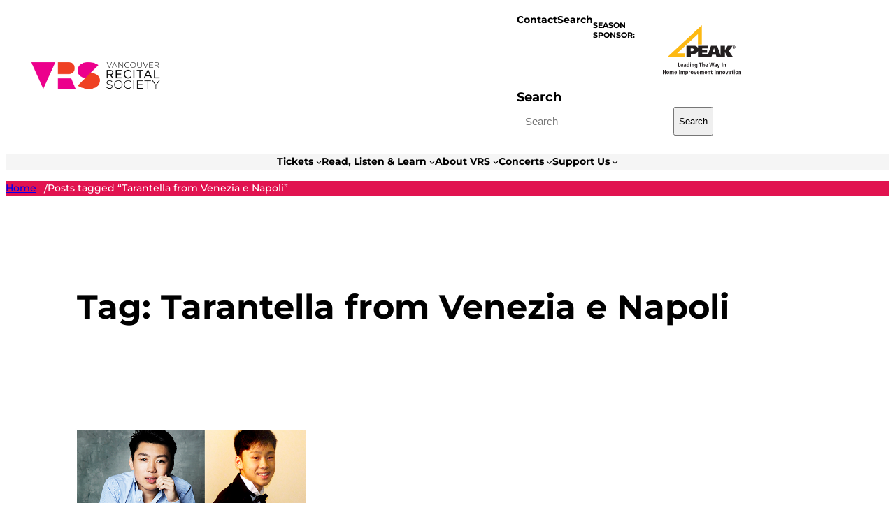

--- FILE ---
content_type: text/css
request_url: https://vanrecital.com/wp-content/themes/vrs2024/css/layout/footer.css?ver=6.9
body_size: 522
content:
.section-footer {
  @media (max-width: 769px) {
    text-align: center;

    & .is-layout-flex {
      align-items: center;
      justify-content: center;
    }

    & .wp-block-heading,
    & .wp-block-image {
      margin-left: auto;
      margin-right: auto;
    }

    & .wp-block-navigation__container {
      align-items: center;
    }

    & .footer-social-media ul {
      justify-content: center;
    }

    & div[id="mc_embed_signup_footer"] {
      display: flex;
      justify-content: center;
    }

    & .group-signup .wp-block-button__link {
      font-size: 13px !important;
    }
  }
}

.footer-top {
  & form {
    max-width: 275px;
  }

  @media (min-width: 770px) {
    display: grid;
    column-gap: 60px;
    grid-template-areas:
      "logo menu"
      "address menu"
      "social menu"
      "signup sponsor";
    grid-template-columns: 1fr auto;

    .group-logo {
      grid-area: logo;
    }
    .group-menu {
      grid-area: menu;
    }
    .group-address {
      grid-area: address;
    }
    .group-social {
      grid-area: social;
    }
    .group-signup {
      grid-area: signup;
    }
    .group-sponsor {
      display: flex;
      grid-area: sponsor;

      & p {
        margin: 0 !important;
        width: 80px;
      }
    }
  }

  /* @media (min-width: 1024px) {
    grid-template-areas:
      "logo menu sponsor"
      "address menu sponsor"
      "social menu sponsor"
      "signup menu sponsor";
    grid-template-columns: 1fr repeat(2, auto);
  } */

  @media (min-width: 1024px) {
    grid-template-areas:
      "logo address menu sponsor"
      "logo social menu sponsor"
      "logo signup menu sponsor";
    grid-template-columns: auto auto auto auto;

    .group-logo {
      padding-left: 0%;
    }
      
    > div:last-child {
      flex-direction: column;
    }
  }

  @media (min-width: 1440px) {
    grid-template-areas:
      "logo address menu sponsor"
      "logo social menu sponsor"
      "logo signup menu sponsor";
    grid-template-columns: 30% 25% 20% 1fr;

    .group-logo {
      padding-left: 25%;
    }
  }
}

.footer-bottom {
  text-align: center;

  & a {
    white-space: nowrap;
  }
}

/* -- Footer Social Icons -- */

.footer-social-media {
  & ul {
    display: flex;
    gap: 0.6em;
    list-style: none outside none;
    margin: 0;
    padding: 0;
  }

  & li {
    margin: 0;

    &.facebook a {
      background-image: url("/wp-content/themes/vrs2024/assets/images/social/facebook.svg");
    }
    &.instagram a {
      background-image: url("/wp-content/themes/vrs2024/assets/images/social/instagram.svg");
    }
    &.bluesky a {
      background-image: url("/wp-content/themes/vrs2024/assets/images/social/bluesky.svg");
    }
    &.youtube a {
      background-image: url("/wp-content/themes/vrs2024/assets/images/social/youtube.svg");
      width: 40px;
    }
  }

  & a {
    background-position: center center;
    background-repeat: no-repeat;
    display: block;
    height: 32px;
    overflow: hidden;
    text-decoration: none;
    text-indent: 50px;
    white-space: nowrap;
    width: 32px;
  }
}

/* -- Footer Sign Up form -- */

.is-style-button-submission
  .wp-block-button__link[id="mc-embedded-subscribe-footer"] {
  background: var(--wp--preset--color--accent);

  &:focus,
  &:hover {
    background: var(--wp--preset--color--accent-2);
  }
}


--- FILE ---
content_type: text/css
request_url: https://vanrecital.com/wp-content/themes/vrs2024/css/navigation/secondary-nav.css?ver=6.9
body_size: -204
content:
nav.secondary-nav {
  @media (max-width: 599px) {
    display: none !important;

    ul.secondary-nav {
      border-top: 1px solid rgba(40, 41, 54, 0.25);
      justify-content: center;
      gap: 40px;
      margin-top: -2.5rem;
      padding-top: 2rem;

      .wp-block-navigation-item {
        border: 0 none !important;
      }
    }
  }

  .menu-item-search a::after {
    content: url(../../assets/images/magnify-glass--orange.svg);
    display: inline-block;
    margin-left: 0.6em;
  }
}


--- FILE ---
content_type: image/svg+xml
request_url: https://vanrecital.com/wp-content/themes/vrs2024/assets/images/VRS-logo-white-text.svg
body_size: 2272
content:
<svg width="238" height="50" viewBox="0 0 238 50" fill="none" xmlns="http://www.w3.org/2000/svg">
<g clip-path="url(#clip0_4352_17930)">
<path d="M139.891 0.178696H140.73L144.621 9.47073L148.545 0.178696H149.317L144.934 10.3472H144.282L139.891 0.178696Z" fill="white"/>
<path d="M157.039 6.77332L154.411 0.936012L151.775 6.77332H157.039ZM154.072 0.102112H154.776L159.421 10.2791H158.616L157.336 7.44554H151.453L150.19 10.2791H149.418L154.072 0.102112Z" fill="white"/>
<path d="M161.794 0.178696H162.498L169.356 8.96869V0.178696H170.085V10.2791H169.534L162.506 1.31042V10.2791H161.794V0.178696Z" fill="white"/>
<path d="M172.916 5.25017V5.22464C172.916 2.36556 175.035 0 177.909 0C179.68 0 180.748 0.672226 181.783 1.61675L181.266 2.16984C180.392 1.31892 179.392 0.689244 177.9 0.689244C175.493 0.689244 173.704 2.66338 173.704 5.19912V5.22464C173.704 7.78591 175.535 9.76855 177.917 9.76855C179.35 9.76855 180.342 9.20694 181.342 8.20286L181.85 8.68788C180.782 9.74302 179.655 10.4578 177.883 10.4578C175.035 10.4578 172.924 8.16031 172.924 5.25868" fill="white"/>
<path d="M192.921 5.25017V5.22464C192.921 2.73996 191.158 0.689244 188.674 0.689244C186.19 0.689244 184.436 2.70592 184.436 5.19912V5.22464C184.436 7.72634 186.233 9.76855 188.708 9.76855C191.183 9.76855 192.929 7.76038 192.929 5.25017M183.673 5.25017V5.22464C183.673 2.47617 185.673 0 188.7 0C191.726 0 193.692 2.45065 193.692 5.19912V5.22464C193.692 7.97311 191.675 10.4493 188.674 10.4493C185.673 10.4493 183.681 8.01566 183.681 5.25017" fill="white"/>
<path d="M196.702 6.07556V0.178696H197.448V6.016C197.448 8.38156 198.685 9.75154 200.813 9.75154C202.94 9.75154 204.144 8.5177 204.144 6.08407V0.178696H204.865V5.99898C204.865 8.90062 203.203 10.4408 200.779 10.4408C198.355 10.4408 196.702 8.90913 196.702 6.07556Z" fill="white"/>
<path d="M207.272 0.178696H208.094L211.985 9.47073L215.918 0.178696H216.715L212.299 10.3472H211.637L207.272 0.178696Z" fill="white"/>
<path d="M218.69 0.178696H225.793V0.876449H219.444V4.83322H225.149V5.53098H219.444V9.58135H225.87V10.2791H218.69V0.178696Z" fill="white"/>
<path d="M232.643 5.42036C234.313 5.42036 235.567 4.56944 235.567 3.10586V3.08033C235.567 1.72737 234.499 0.86794 232.677 0.86794H229.294V5.41185H232.643V5.42036ZM228.549 0.178696H232.719C233.948 0.178696 234.94 0.570118 235.55 1.16576C236.008 1.64228 236.296 2.33152 236.296 3.02927V3.08033C236.296 4.75664 235.05 5.72669 233.355 5.95644L236.661 10.2791H235.728L232.533 6.08407H229.286V10.2791H228.54V0.178696H228.549Z" fill="white"/>
<path d="M146.282 22.5749C148.571 22.5749 150.199 21.3751 150.199 19.4095V19.3584C150.199 17.4694 148.766 16.3376 146.308 16.3376H141.629V22.5834H146.291L146.282 22.5749ZM139.899 14.7209H146.443C148.3 14.7209 149.792 15.291 150.758 16.2526C151.487 17.0014 151.928 18.0905 151.928 19.2903V19.3329C151.928 21.8856 150.19 23.3662 147.791 23.8172L152.47 30.1055H150.36L145.952 24.1321H141.62V30.1055H139.899V14.7124V14.7209Z" fill="white"/>
<path d="M156.531 14.7209H167.508V16.3036H158.235V21.5453H166.525V23.145H158.235V28.5313H167.61V30.114H156.531V14.7209Z" fill="white"/>
<path d="M171.653 22.4643V22.4132C171.653 18.0735 174.865 14.4486 179.333 14.4486C182.088 14.4486 183.749 15.4357 185.275 16.8822L184.097 18.1501C182.808 16.9333 181.384 16.0483 179.307 16.0483C175.951 16.0483 173.424 18.8308 173.424 22.3707V22.4217C173.424 25.9871 175.967 28.7696 179.307 28.7696C181.401 28.7696 182.774 27.9697 184.224 26.5572L185.351 27.6804C183.766 29.3142 182.037 30.3863 179.282 30.3863C174.899 30.3863 171.67 26.8805 171.67 22.4728" fill="white"/>
<path d="M190.92 14.7209H189.208V30.114H190.92V14.7209Z" fill="white"/>
<path d="M200.414 16.3291H195.32V14.7209H207.263V16.3291H202.152V30.1225H200.414V16.3291Z" fill="white"/>
<path d="M219.572 24.4809L216.13 16.627L212.638 24.4809H219.572ZM215.333 14.6103H216.944L223.869 30.114H222.013L220.224 26.0551H211.951L210.171 30.114H208.399L215.325 14.6103H215.333Z" fill="white"/>
<path d="M227.616 14.7209H229.32V28.5143H237.898V30.114H227.616V14.7209Z" fill="white"/>
<path d="M139.187 47.4047L139.925 46.5453C141.595 48.0769 143.138 48.8087 145.367 48.8087C147.596 48.8087 149.215 47.5409 149.215 45.7709V45.7199C149.215 44.0946 148.368 43.1501 144.909 42.4438C141.273 41.7121 139.781 40.4357 139.781 38.1212V38.0701C139.781 35.7897 141.841 34.0283 144.672 34.0283C146.884 34.0283 148.342 34.6494 149.876 35.9003L149.156 36.8108C147.732 35.5344 146.299 35.0749 144.621 35.0749C142.383 35.0749 140.908 36.3683 140.908 37.9595V38.0106C140.908 39.6358 141.722 40.6229 145.333 41.3802C148.851 42.1035 150.326 43.3799 150.326 45.6263V45.6603C150.326 48.128 148.224 49.8639 145.282 49.8639C142.858 49.8639 140.984 49.0385 139.17 47.4047" fill="white"/>
<path d="M167.83 41.9843V41.9418C167.83 38.1297 165.101 35.0068 161.337 35.0068C157.573 35.0068 154.895 38.0871 154.895 41.9078V41.9418C154.895 45.7539 157.624 48.8513 161.371 48.8513C165.117 48.8513 167.83 45.788 167.83 41.9758M153.716 41.9843V41.9418C153.716 37.7298 156.785 33.9687 161.379 33.9687C165.974 33.9687 168.991 37.6957 168.991 41.9078V41.9418C168.991 46.1453 165.94 49.8979 161.345 49.8979C156.751 49.8979 153.716 46.1879 153.716 41.9758" fill="white"/>
<path d="M171.84 41.9843V41.9418C171.84 37.5681 175.061 33.9687 179.443 33.9687C182.156 33.9687 183.775 34.9898 185.334 36.4364L184.529 37.2703C183.224 35.9683 181.698 34.9983 179.409 34.9983C175.764 34.9983 173.009 38.0276 173.009 41.8993V41.9333C173.009 45.8305 175.807 48.8428 179.435 48.8428C181.63 48.8428 183.122 48.0089 184.665 46.4687L185.419 47.2175C183.817 48.8002 182.071 49.8894 179.384 49.8894C175.052 49.8894 171.831 46.4006 171.831 41.9673" fill="white"/>
<path d="M190.378 34.241H189.242V49.6341H190.378V34.241Z" fill="white"/>
<path d="M196.074 34.241V49.6341H206.992V48.579H197.236V42.4013H205.899V41.3376H197.236V35.2961H206.89V34.241H196.074Z" fill="white"/>
<path d="M209.815 34.241V35.2961H215.113V49.6341H216.24V35.2961H221.53V34.241H209.815Z" fill="white"/>
<path d="M236.661 34.241L230.947 42.5204L225.242 34.241H223.844L230.354 43.55V49.6341H231.49V43.5245L238 34.241H236.661Z" fill="white"/>
<path d="M49.3345 0.0935974V22.209H68.5681C77.4093 22.209 80.3676 16.678 80.3676 11.147C80.3676 5.61606 77.3075 0.0935974 68.5681 0.0935974H49.3345Z" fill="#FE3500"/>
<path d="M0 0.0935974L22.2598 50L44.5026 0.0935974H0Z" fill="#EC008C"/>
<path d="M49.3345 30.3182H74.0779L82.0206 50H49.3345V30.3182Z" fill="#EC008C"/>
<path d="M100.127 29.8758L124.421 5.48843L124.387 5.47141C119.25 1.93159 113.011 0.0765839 105.23 0.0765839C93.2181 0.0765839 85.8604 6.56059 85.8604 16.0313C85.8604 27.757 100.118 29.8758 100.118 29.8758H100.127Z" fill="#EC008C"/>
<path d="M110.536 19.3754L86.0552 43.95C91.8787 47.9323 99.2703 50 106.916 50C119.063 50 127.159 44.0946 127.159 34.1729V34.0453C127.159 25.502 120.844 21.8005 110.536 19.3839V19.3754Z" fill="#FE3500"/>
</g>
<defs>
<clipPath id="clip0_4352_17930">
<rect width="238" height="50" fill="white"/>
</clipPath>
</defs>
</svg>
